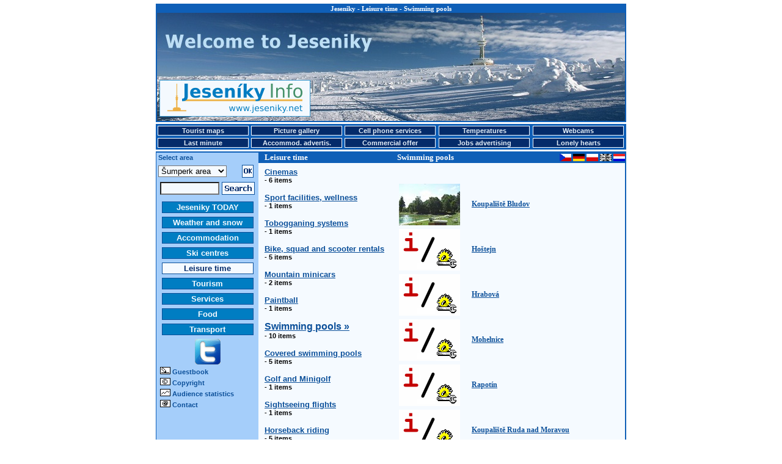

--- FILE ---
content_type: text/html
request_url: http://bobrovnik.jeseniky.net/index.php?obl=3&kat=4&sluz=67&lang=en
body_size: 22061
content:
<!DOCTYPE HTML PUBLIC "-//W3C//DTD HTML 4.01 Transitional//EN">
<HTML>
<HEAD>
<TITLE>Jeseniky - Leisure time - Swimming pools</TITLE>
<META HTTP-EQUIV="Content-Type" CONTENT="text/html; CHARSET=windows-1250">
<META NAME="keywords" CONTENT="Jeseníky, ubytování, hotely, penziony, hotel, penzion, hory, lyže, lyžování, sníh, sněhové zpravodajství">
<LINK REL="alternate" TYPE="application/rss+xml" TITLE="Jeseníky Info DNES" HREF="http://www.jeseniky.net/rss.php"/>
<STYLE Type="text/css">
BODY {FONT-SIZE: 70%; BGCOLOR: white; BACKGROUND: white no-repeat center top; MARGIN: 3px 0px; COLOR: black; FONT-FAMILY: Arial; SCROLLBAR-FACE-COLOR: #0F5FB7; SCROLLBAR-HIGHLIGHT-COLOR: #F5FAFF; SCROLLBAR-SHADOW-COLOR: #F5FAFF; SCROLLBAR-ARROW-COLOR: #F5FAFF; SCROLLBAR-BASE-COLOR: #0F5FB7}
          .copy {FONT-SIZE: 70%; MARGIN: 200px 0px 20px 20px; COLOR: black; FONT-FAMILY: Arial}
          H1 {font-weight: bold; font-size: 11px; font-family: Verdana; color: #FFFFFF; margin: 0px; padding: 0px 0px 1px 0px;}
		  H2 {font-weight: bold; font-size: 13px; font-family: Verdana; color: #FFFFFF; margin: 0px; padding: 0px 0px 1px 10px;}
          H3 {font-weight: bold; font-size: 14px; font-family: Verdana; color: #0C509A; margin: 0px; padding: 0px 0px 1px 2px;}
		  H4 {font-weight: bold; font-size: 12px; font-family: Verdana; color: #0C509A; margin: 0px; padding: 0px 0px 1px 8px;}
          H5 {font-weight: bold; font-size: 12px; text-transform: uppercase; font-family: Verdana; letter-spacing: 1pt}
		  H6 {font-weight: bold; font-size: 20px; color: #0C509A; font-style: normal; font-family: Verdana, Arial, Helvetica, sans-serif}
          P {font-size: 1em; color: #000000; font-family: Verdana, Arial, Helvetica, sans-serif}
          STRONG {font-weight: bold}
          EM {font-style: italic}
          .warning {COLOR: #ff0000}
          a {color: #0C509A; text-decoration: underline}
          a:active {color: #0C509A; text-decoration: underline}
          a:hover {color: #0C509A; text-decoration: underline}
          a.minileftmenutext {font-weight: bold; font-size: 11px; color: #0C509A; text-decoration: none}
          a.minileftmenutext:hover {color: #0C509A; text-decoration: underline}
          a.leftmenutext {display: block; width: 144px; font-size: 13px; color: #F5FAFF; background: #007DC2; text-align: center; margin-bottom: 2px; padding: 1px 2px 1px 2px; border: 1px solid #0C509A; text-decoration: none;}
          a.leftmenutextpress {display: block; width: 144px; font-size: 13px; color: #042B6A; background: #F5FAFF; text-align: center; margin-bottom: 2px; padding: 1px 2px 1px 2px; border: 1px solid #0C509A; text-decoration: none;}
		  a.leftmenutext:hover {color: #042B6A; background: #F5FAFF; text-decoration: none;}
		  a.leftmenutextpress:hover {color: #007DC2; text-decoration: none;}
          a.krevmenutext {display: block; width: 145px; font-size: 11px; color: #E3EEF8; background: #042B6A; text-align: center; margin: 0px 0px 0px 0px; padding: 1px 1px 1px 1px; border: 1px solid #F5FAFF; text-decoration: none;}
		  a.krevmenutextpress {display: block; width: 145px; font-size: 11px; color: #042B6A; background: #F5FAFF; text-align: center; margin: 0px 0px 0px 0px; padding: 1px 1px 1px 1px; border: 1px solid #F5FAFF; text-decoration: none;}
		  a.krevmenutext:hover {color: #042B6A; background: #F5FAFF; text-decoration: none; text-decoration: none;}
		  a.krevmenutextpress:hover {color: #A5CEFA; text-decoration: none;}
		  TABLE {FONT-SIZE: 1em; FONT-FAMILY: Verdana, Arial, Helvetica, sans-serif;}
          .longtext {MARGIN-TOP: 7px; MARGIN-LEFT: 10px; MARGIN-RIGHT: 10px; MARGIN-BOTTOM: 0px;}
          .minilongtext {MARGIN-TOP: 3px; MARGIN-LEFT: 6px; MARGIN-BOTTOM: 3px;}
          .borderedtext {BORDER-RIGHT: #0F5FB7 1px solid; BORDER-TOP: #0F5FB7 1px solid; FONT-WEIGHT: bold; COLOR: #FFFFFF; BORDER-LEFT: #0F5FB7 1px solid; TEXT-INDENT: 10px; BORDER-BOTTOM: #0F5FB7 1px solid; LETTER-SPACING: 2px; BACKGROUND-COLOR: #0F5FB7}
          .miniborderedtext {BORDER-RIGHT: #0F5FB7 1px solid; BORDER-TOP: #0F5FB7 1px solid; FONT-WEIGHT: bold; COLOR: #FFFFFF; BORDER-LEFT: #0F5FB7 1px solid; TEXT-INDENT: 0px; BORDER-BOTTOM: #0F5FB7 1px solid; LETTER-SPACING: 0px; BACKGROUND-COLOR: #0F5FB7}
          .sample {background-color: #F5FAFF;}
		  .stav-provoz {color: #008000; text-decoration: none}
		  .stav-provoz:hover {color: #008000; text-decoration: underline}
		  .stav-castecny {color: #0080FF; text-decoration: none}
		  .stav-castecny:hover {color: #0080FF; text-decoration: underline}
		  .stav-vikendovy {color: #D3B60A; text-decoration: none}
		  .stav-vikendovy:hover {color: #D3B60A; text-decoration: underline}
		  .stav-mimo {color: #E4230E; text-decoration: none}
		  .stav-mimo:hover {color: #E4230E; text-decoration: underline}
          .form-pozadi {background-color: #F5FAFF;}
          .borderboxeasy {margin: 5px; padding: 2px; border: 2px solid #0F5FB7;}
          .borderboxdoubleeasy {width: 575; margin-top: 7px; margin-left: 10px; border: 5px double #0F5FB7;}
		  .main-content {width: 770px; height: 1200px; MARGIN-LEFT: 180px; border: 2px solid #0F5FB7;}
   		  .main-prouzek {height: 17px; width: 610px; padding-left: 165px; background-color: #0F5FB7;}
		  .left-column {float: left; width: 156px; padding-left: 3px; background-color: #A5CEFA;}
		  .right-column {float: right; background-color: #F5FAFF;}
		  .leftmenu1 {float: left; margin-left: 6px; margin-top: 3px; margin-bottom: 3px;}
          .leftmenu2 {float: left; margin-left: 6px; margin-top: 4px; margin-bottom: 3px;}
          .leftmenu3 {float: left; margin-left: 12px; margin-top: 4px; margin-bottom: 3px;}
          .leftmenu4 {float: left; margin-left: 0px; margin-top: 0px; margin-bottom: 3px;}
          .bottom-content {width: 770px; MARGIN-LEFT: 180px; background-color: #F5FAFF;}
		  .teplomer-box {width: 63px; height: 17px; position: absolute; padding: 0px 0px 1px 0px; border: 1px solid #FF0000; background-color: #FFFFFF; font-family: Tahoma; font-style: normal; font-weight: normal; font-size: 12px; color: #000000; text-align: left;}
		  .webcam-box {width: 22px; height: 18px; position: absolute; padding: 0px 0px 0px 0px; border: 2px solid #FF0000; background-color: #FFFFFF; font-family: Tahoma; font-style: normal; font-weight: normal; font-size: 12px; color: #000000; text-align: center;}
		  .popisky {position: absolute; left: 0px; top: 0px; width: 325px; border: 1px solid black; background-color: #A5CEFA; padding: 3px; font-family: arial; color: black; font-size: 12px; visibility: hidden; filter: alpha(opacity=100); opacity:}
		  .karta {text-align: center; width: 275px; margin-left: 5px; margin-right: 5px; font-size: 12px;}
		  .kartaboxleft {float: left; width: 100px; margin: 5px;}
		  .kartaboxright {float: right; width: 150px; text-align: left; margin: 5px; font-size: 14px; font-weight: bold}
		  .kartaboxpopis {width: 250px; text-align: left; margin: 5px; font-size: 12px;}
		  .zobrazvice {cursor: pointer; cursor: hand; text-decoration: underline;}
		  .skryto {display: none}
          </STYLE>
</HEAD>
<BODY>
<TABLE STYLE="margin-bottom: 0px;" WIDTH=770 ALIGN=CENTER VALIGN=TOP><TR><TD>
<DIV STYLE="width: 766px; height: 190px; margin: 0px; padding: 0px; border: 2px solid #0F5FB7; background-color: #F5FAFF; background: url(/images/panorama_top_zima_en.jpg) no-repeat; background-position: center top;">
<DIV STYLE="width: 766px; height: auto; margin: 0px 0px 5px 0px; padding: 0px; text-align: center; background-color: #0F5FB7;"><H1>Jeseniky - Leisure time - Swimming pools</H1></DIV>
<DIV STYLE="width: 247px; height: 60px; margin-left: 4px; margin-top: 105px; padding: 0px; float: left;"><A HREF="/jeseniky.php?lang=en"><IMG SRC="/ikony/logo_new.gif" BORDER=0 WIDTH=247 HEIGHT=60 ALT="Jeseniky Info - touristic informational portal"></A></DIV>
<DIV STYLE="width: 468px; height: 60px; margin-right: 4px; margin-top: 105px; padding: 0px; float: right;"><IMG SRC="/images/bannery/?show_banner=447536" WIDTH= HEIGHT= BORDER=0 ALT=""></DIV>
</DIV>
</TD></TR></TABLE>
<TABLE STYLE="margin-bottom: 3px; margin-top: 0px;" WIDTH=770 ALIGN=CENTER VALIGN=TOP BGCOLOR="#0F5FB7">
<TR>
 <TD><B><A HREF="/mapy.php?lang=en" class="krevmenutext" title="Tourist maps">Tourist maps</A></B></TD>
 <TD><B><A HREF="/fotogalerie.php?lang=en" class="krevmenutext" title="Picture gallery">Picture gallery</A></B></TD>
 <TD><B><A HREF="/mobile.php?lang=en" class="krevmenutext" title="Cell phone services">Cell phone services</A></B></TD>
 <TD><B><A HREF="/teplomery.php?lang=en" class="krevmenutext" title="Temperatures">Temperatures</A></B></TD>
 <TD><B><A HREF="/webcam.php?lang=en" class="krevmenutext" title="Webcams">Webcams</A></B></TD>
</TR>
<TR>
 <TD>
 <B><A HREF="/lastminute.php?lang=en" class="krevmenutext" title="Last minute">Last minute</A></B> </TD>
 <TD><B><A HREF="/inzerce.php?lang=en" class="krevmenutext" title="Accommodation advertising">Accommod. advertis.</A></B></TD>
 <TD><B><A HREF="/nabidka.php?lang=en" class="krevmenutext" title="Commercial offer">Commercial offer</A></B></TD>
 <TD><B><A HREF="/prace.php?lang=en" class="krevmenutext" title="Jobs advertising">Jobs advertising</A></B></TD>
 <TD><B><A HREF="/seznamka.php?lang=en" class="krevmenutext" title="Lonely hearts">Lonely hearts</A></B></TD>
</TR>
</TABLE>
<TABLE BGCOLOR=#F5FAFF CELLSPACING=0 CELLPADDING=0 WIDTH=770 ALIGN=CENTER VALIGN=TOP>
<TR><TD BGCOLOR=#0F5FB7 COLSPAN=5 HEIGHT=2></TD></TR>
<TR><TD BGCOLOR=#0F5FB7 ROWSPAN=100 WIDTH=2></TD>
<TD BGCOLOR=#A5CEFA VALIGN=TOP ALIGN=LEFT WIDTH=156><DIV STYLE="margin-top: 2;"><B><FONT COLOR=#0C509A>&nbsp;Select area</FONT></B></DIV></TD><TD BGCOLOR=#0F5FB7 WIDTH=220><H2>Leisure time</H2></TD>
  <TD BGCOLOR=#0F5FB7><DIV STYLE="width: 383px; height: auto;"><DIV STYLE="float: left;"><H2>Swimming pools</H2></DIV><DIV STYLE="float: right; margin-top: 2;"><a href="/index.php?obl=3&kat=4&sluz=67" title="Česky"><img src="/ikony/cs.gif" width="19" height="12" border="0" alt="Česky"></a>&nbsp;<a href="/index.php?obl=3&kat=4&sluz=67&lang=de" title="Deutsch"><img src="/ikony/de.gif" width="19" height="12" border="0" alt="Deutsch" /></a>&nbsp;<a href="/index.php?obl=3&kat=4&sluz=67&lang=pl" title="Polski"><img src="/ikony/pl.gif" width="19" height="12" border="0" alt="Polski" /></a>&nbsp;<img src="/ikony/en_dark.gif" width="19" height="12" border="0" alt="English" />&nbsp;<a href="/index.php?obl=3&kat=4&sluz=67&lang=nl" title="Dutch"><img src="/ikony/nl.gif" width="19" height="12" border="0" alt="Dutch" /></a></DIV></DIV></TD><TD BGCOLOR=#0F5FB7 ROWSPAN=100 WIDTH=2></TD></TR><TR><TD BGCOLOR=#A5CEFA ROWSPAN=100 VALIGN=TOP ALIGN=LEFT WIDTH=156><TABLE>
    <FORM ACTION="/index.php" METHOD=POST>
    <TR><TD ALIGN=LEFT VALIGN=MIDDLE>
    <INPUT TYPE="hidden" NAME="kat" VALUE="4">
    <INPUT TYPE="hidden" NAME="sluz" VALUE="67">
    <INPUT TYPE="hidden" NAME="pol" VALUE="">
    <INPUT TYPE="hidden" NAME="lang" VALUE="en"><select size="1" name="obl" class=form-pozadi><option value=1>Entire Jeseniky</option><option value=2>Jeseník area</option><option value=3 selected >Šumperk area</option><option value=4>Bruntál area</option></select></TD><TD ALIGN=LEFT VALIGN=MIDDLE><INPUT TYPE=IMAGE SRC="/ikony/ii_14_zima.png" ALT="OK" WIDTH="19" HEIGHT="21" BORDER="0"></TD></TR>
    </FORM>
    <FORM ACTION="/index.php" METHOD=GET>
    <INPUT TYPE="hidden" NAME="search" VALUE="yes">
    <INPUT TYPE="hidden" NAME="obl" VALUE="3">
	<INPUT TYPE="hidden" NAME="lang" VALUE="en">
    <TR><TD COLSPAN=2 ALIGN=CENTER VALIGN=MIDDLE>
     <TABLE>
      <TR><TD ALIGN=RIGHT VALIGN=MIDDLE><INPUT TYPE="text" NAME="search_text" SIZE=10 VALUE="" class=form-pozadi></TD>
      <TD ALIGN=LEFT VALIGN=MIDDLE><INPUT TYPE=IMAGE SRC="/ikony/ii_13_zima_en.png" ALT="Search" WIDTH="54" HEIGHT="21" BORDER="0" VALUE="Search"></TD></TR>
     </TABLE>
    </TD></TR>
    </FORM><TR><TD COLSPAN=2></TD></TR><TR><TD COLSPAN=2 ALIGN="center"><B><A HREF="/jeseniky.php?obl=3&lang=en" CLASS="leftmenutext" TITLE="Jeseniky TODAY">Jeseniky TODAY</A></B></TD></TR><TR><TD COLSPAN=2 ALIGN="center"><B><A HREF="/pocasi.php?obl=3&lang=en" CLASS="leftmenutext" TITLE="Weather and snow">Weather and snow</A></B></TD></TR><TR><TD COLSPAN=2 ALIGN="center"><B><A HREF="/ubytovani.php?obl=3&lang=en" CLASS="leftmenutext" TITLE="Accommodation">Accommodation</A></B></TD></TR><TR><TD COLSPAN=2 ALIGN="center"><B><A HREF="/lyzovani.php?obl=3&lang=en" CLASS="leftmenutext" TITLE="Ski centres">Ski centres</A></B></TD></TR><TR><TD COLSPAN=2 ALIGN="center"><B><A HREF="/volnycas.php?obl=3&lang=en" CLASS="leftmenutextpress" TITLE="Leisure time">Leisure time</A></B></TD></TR><TR><TD COLSPAN=2 ALIGN="center"><B><A HREF="/turistika.php?obl=3&lang=en" CLASS="leftmenutext" TITLE="Tourism">Tourism</A></B></TD></TR><TR><TD COLSPAN=2 ALIGN="center"><B><A HREF="/sluzby.php?obl=3&lang=en" CLASS="leftmenutext" TITLE="Services">Services</A></B></TD></TR><TR><TD COLSPAN=2 ALIGN="center"><B><A HREF="/stravovani.php?obl=3&lang=en" CLASS="leftmenutext" TITLE="Food">Food</A></B></TD></TR><TR><TD COLSPAN=2 ALIGN="center"><B><A HREF="/doprava.php?obl=3&lang=en" CLASS="leftmenutext" TITLE="Transport">Transport</A></B></TD></TR><TR><TD COLSPAN=2 ALIGN=CENTER><A HREF="http://twitter.com/jeseniky" TARGET="_new" TITLE="Twitter"><IMG SRC="/ikony/mlmi_11.gif" ALT="Twitter" WIDTH="42" HEIGHT="42" BORDER="0"></A></TD></TR><TR><TD COLSPAN=2 ALIGN=LEFT>&nbsp;<IMG SRC="/ikony/mlmi_1.gif" ALT="Guestbook" WIDTH="17" HEIGHT="12" BORDER="0">&nbsp;<A HREF="/diskuze.php?lang=en" CLASS="minileftmenutext" TITLE="Guestbook">Guestbook</A></TD></TR>
<TR><TD COLSPAN=2 ALIGN=LEFT>&nbsp;<IMG SRC="/ikony/mlmi_8.gif" ALT="Copyright" WIDTH="17" HEIGHT="12" BORDER="0">&nbsp;<B><A HREF="/copyright.php?lang=en" CLASS="minileftmenutext" TITLE="Copyright">Copyright</A></B></TD></TR>
<TR><TD COLSPAN=2 ALIGN=LEFT>&nbsp;<IMG SRC="/ikony/mlmi_4.gif" ALT="Audience statistics" WIDTH="17" HEIGHT="12" BORDER="0">&nbsp;<B><A HREF="/statistika.php?lang=en" CLASS="minileftmenutext" TITLE="Audience statistics">Audience statistics</A></B></TD></TR>
<TR><TD COLSPAN=2 ALIGN=LEFT>&nbsp;<IMG SRC="/ikony/mlmi_5.gif" ALT="Contact" WIDTH="17" HEIGHT="12" BORDER="0">&nbsp;<B><A HREF="/nabidka.php#kontakt?lang=en" CLASS="minileftmenutext" TITLE="Contact">Contact</A></B><BR><BR></TD></TR><TR><TD COLSPAN=2 ALIGN=CENTER><IMG SRC="/images/bannery/?show_banner=629882" WIDTH= HEIGHT= BORDER=0 ALT=""></TD></TR>
	</TABLE>
	</TD><TD WIDTH=220 ALIGN=LEFT VALIGN=TOP><P CLASS=LONGTEXT><B><FONT SIZE=2><B><A HREF="/index.php?obl=3&kat=4&sluz=1&lang=en">Cinemas</A></B><BR><small> - 6 items</small><BR><BR><B><A HREF="/index.php?obl=3&kat=4&sluz=108&lang=en">Sport facilities, wellness</A></B><BR><small> - 1 items</small><BR><BR><B><A HREF="/index.php?obl=3&kat=4&sluz=101&lang=en">Tobogganing systems</A></B><BR><small> - 1 items</small><BR><BR><B><A HREF="/index.php?obl=3&kat=4&sluz=112&lang=en">Bike, squad and scooter rentals</A></B><BR><small> - 5 items</small><BR><BR><B><A HREF="/index.php?obl=3&kat=4&sluz=70&lang=en">Mountain minicars</A></B><BR><small> - 2 items</small><BR><BR><B><A HREF="/index.php?obl=3&kat=4&sluz=94&lang=en">Paintball</A></B><BR><small> - 1 items</small><BR><BR><B><BIG><A HREF="/index.php?obl=3&kat=4&sluz=67&lang=en">Swimming pools »</A></BIG></B><BR><small> - 10 items</small><BR><BR><B><A HREF="/index.php?obl=3&kat=4&sluz=27&lang=en">Covered swimming pools</A></B><BR><small> - 5 items</small><BR><BR><B><A HREF="/index.php?obl=3&kat=4&sluz=57&lang=en">Golf and Minigolf</A></B><BR><small> - 1 items</small><BR><BR><B><A HREF="/index.php?obl=3&kat=4&sluz=71&lang=en">Sightseeing flights</A></B><BR><small> - 1 items</small><BR><BR><B><A HREF="/index.php?obl=3&kat=4&sluz=50&lang=en">Horseback riding</A></B><BR><small> - 5 items</small><BR><BR><B><A HREF="/index.php?obl=3&kat=4&sluz=4&lang=en">Bowling and skittles</A></B><BR><small> - 3 items</small><BR><BR><B><A HREF="/index.php?obl=3&kat=4&sluz=45&lang=en">Billiard</A></B><BR><small> - 5 items</small><BR><BR><B><A HREF="/index.php?obl=3&kat=4&sluz=37&lang=en">Saunas</A></B><BR><small> - 1 items</small><BR><BR><B><A HREF="/index.php?obl=3&kat=4&sluz=3&lang=en">Discotheques</A></B><BR><small> - 4 items</small><BR><BR><B><A HREF="/index.php?obl=3&kat=4&sluz=87&lang=en">Music clubs</A></B><BR><small> - 1 items</small><BR><BR><B><A HREF="/index.php?obl=3&kat=4&sluz=88&lang=en">Theatres</A></B><BR><small> - 1 items</small><BR><BR></FONT></B></P><BR><P CLASS=LONGTEXT><IMG SRC="/images/bannery/?show_banner=847113" WIDTH= HEIGHT= BORDER=0 ALT=""></P><BR></TD><TD ALIGN=LEFT VALIGN=TOP><P CLASS=LONGTEXT><br/><br/><table><tr><td width="100" height="68"><a href="/index.php?obl=3&kat=4&sluz=67&pol=883&lang=en" title="Koupaliště Bludov"><img src="/nahledy/n_883.jpg" width="100" height="68" border="0" alt="Koupaliště Bludov" /></a></td><td>&nbsp;</td><td align="left" valign="middle"><h4><a href="/index.php?obl=3&kat=4&sluz=67&pol=883&lang=en" title="Koupaliště Bludov">Koupaliště Bludov</a></h4></td></tr></table><table><tr><td width="100" height="68"><a href="/index.php?obl=3&kat=4&sluz=67&pol=884&lang=en" title="Hoštejn"><img src="/ikony/ii_16.gif" width="100" height="68" border="0" alt="Hoštejn" /></a></td><td>&nbsp;</td><td align="left" valign="middle"><h4><a href="/index.php?obl=3&kat=4&sluz=67&pol=884&lang=en" title="Hoštejn">Hoštejn</a></h4></td></tr></table><table><tr><td width="100" height="68"><a href="/index.php?obl=3&kat=4&sluz=67&pol=885&lang=en" title="Hrabová"><img src="/ikony/ii_16.gif" width="100" height="68" border="0" alt="Hrabová" /></a></td><td>&nbsp;</td><td align="left" valign="middle"><h4><a href="/index.php?obl=3&kat=4&sluz=67&pol=885&lang=en" title="Hrabová">Hrabová</a></h4></td></tr></table><table><tr><td width="100" height="68"><a href="/index.php?obl=3&kat=4&sluz=67&pol=886&lang=en" title="Mohelnice"><img src="/ikony/ii_16.gif" width="100" height="68" border="0" alt="Mohelnice" /></a></td><td>&nbsp;</td><td align="left" valign="middle"><h4><a href="/index.php?obl=3&kat=4&sluz=67&pol=886&lang=en" title="Mohelnice">Mohelnice</a></h4></td></tr></table><table><tr><td width="100" height="68"><a href="/index.php?obl=3&kat=4&sluz=67&pol=881&lang=en" title="Rapotín"><img src="/ikony/ii_16.gif" width="100" height="68" border="0" alt="Rapotín" /></a></td><td>&nbsp;</td><td align="left" valign="middle"><h4><a href="/index.php?obl=3&kat=4&sluz=67&pol=881&lang=en" title="Rapotín">Rapotín</a></h4></td></tr></table><table><tr><td width="100" height="68"><a href="/index.php?obl=3&kat=4&sluz=67&pol=887&lang=en" title="Koupaliště Ruda nad Moravou"><img src="/ikony/ii_16.gif" width="100" height="68" border="0" alt="Koupaliště Ruda nad Moravou" /></a></td><td>&nbsp;</td><td align="left" valign="middle"><h4><a href="/index.php?obl=3&kat=4&sluz=67&pol=887&lang=en" title="Koupaliště Ruda nad Moravou">Koupaliště Ruda nad Moravou</a></h4></td></tr></table><table><tr><td width="100" height="68"><a href="/index.php?obl=3&kat=4&sluz=67&pol=882&lang=en" title="Sobotín"><img src="/ikony/ii_16.gif" width="100" height="68" border="0" alt="Sobotín" /></a></td><td>&nbsp;</td><td align="left" valign="middle"><h4><a href="/index.php?obl=3&kat=4&sluz=67&pol=882&lang=en" title="Sobotín">Sobotín</a></h4></td></tr></table><table><tr><td width="100" height="68"><a href="/index.php?obl=3&kat=4&sluz=67&pol=888&lang=en" title="Štíty - kemp"><img src="/ikony/ii_16.gif" width="100" height="68" border="0" alt="Štíty - kemp" /></a></td><td>&nbsp;</td><td align="left" valign="middle"><h4><a href="/index.php?obl=3&kat=4&sluz=67&pol=888&lang=en" title="Štíty - kemp">Štíty - kemp</a></h4></td></tr></table><table><tr><td width="100" height="68"><a href="/index.php?obl=3&kat=4&sluz=67&pol=890&lang=en" title="Šumperk"><img src="/nahledy/n_890.jpg" width="100" height="68" border="0" alt="Šumperk" /></a></td><td>&nbsp;</td><td align="left" valign="middle"><h4><a href="/index.php?obl=3&kat=4&sluz=67&pol=890&lang=en" title="Šumperk">Šumperk</a></h4></td></tr></table><table><tr><td width="100" height="68"><a href="/index.php?obl=3&kat=4&sluz=67&pol=892&lang=en" title="Koupaliště Zábřeh"><img src="/ikony/ii_16.gif" width="100" height="68" border="0" alt="Koupaliště Zábřeh" /></a></td><td>&nbsp;</td><td align="left" valign="middle"><h4><a href="/index.php?obl=3&kat=4&sluz=67&pol=892&lang=en" title="Koupaliště Zábřeh">Koupaliště Zábřeh</a></h4></td></tr></table><br/><br/><br/></P><BR></TD></TR></TABLE><TABLE BGCOLOR=#F5FAFF CELLSPACING=0 CELLPADDING=0 WIDTH=770 ALIGN=CENTER>
<TR><TD BGCOLOR=#0F5FB7 COLSPAN=3 HEIGHT=2></TD></TR>
<TR>
<TD VALIGN=MIDDLE ALIGN=CENTER>
<BR><A HREF="http://www.rychleby.cz/" TITLE="Rychlebské hory" TARGET="_new"><IMG SRC="/ikony/ikona_rychleby.png" WIDTH=88 HEIGHT=31 BORDER=0 ALT="Rychlebské hory"></A>
<A HREF="http://www.skikarlov.cz/" TITLE="Ski Karlov" TARGET="_new"><IMG SRC="/ikony/ikona_skikarlov.gif" WIDTH=88 HEIGHT=33 BORDER=0 ALT="Ski Karlov"></A>
<A HREF="http://www.bruntal.net/" TITLE="Bruntal.net" TARGET="_new"><IMG SRC="/ikony/ikona_bruntalnet.gif" WIDTH=88 HEIGHT=31 BORDER=0 ALT="Bruntal.net"></A>
<A HREF="http://www.shocart.cz/cs/" TITLE="Shocart.cz" TARGET="_new"><IMG SRC="/ikony/ikona_shocart.gif" WIDTH=87 HEIGHT=33 BORDER=0 ALT="Shocart.cz"></A>
<A HREF="http://www.mkzjes.cz/" TITLE="MKZ Jeseník" TARGET="_new"><IMG SRC="/ikony/ikona_mkz.jpg" WIDTH=88 HEIGHT=33 BORDER=0 ALT="MKZ Jeseník"></A><BR></TD>
</TR>
<TR>
<TD VALIGN=MIDDLE ALIGN=CENTER>
<P CLASS=LONGTEXT ALIGN=CENTER><B>&copy; <A HREF="/nabidka.php#kontakt">Jeseníky Info 2002 - 2026</A>&nbsp;&nbsp;&nbsp;<a href="mailto:info@jeseniky.net">info@jeseniky.net</a>&nbsp;&nbsp;&nbsp;<A HREF="http://wap.jeseniky.net/" TARGET="_new">WAP</A>&nbsp;&nbsp;&nbsp;<A HREF="http://www.jeseniky.net/rss.php" TARGET="_new">RSS</A></B>
<img src="http://www.toplist.cz/count.asp?id=68918" border="0" width="1" height="1"></P>
</TD>
</TR>
</TABLE></BODY>
</HTML>
